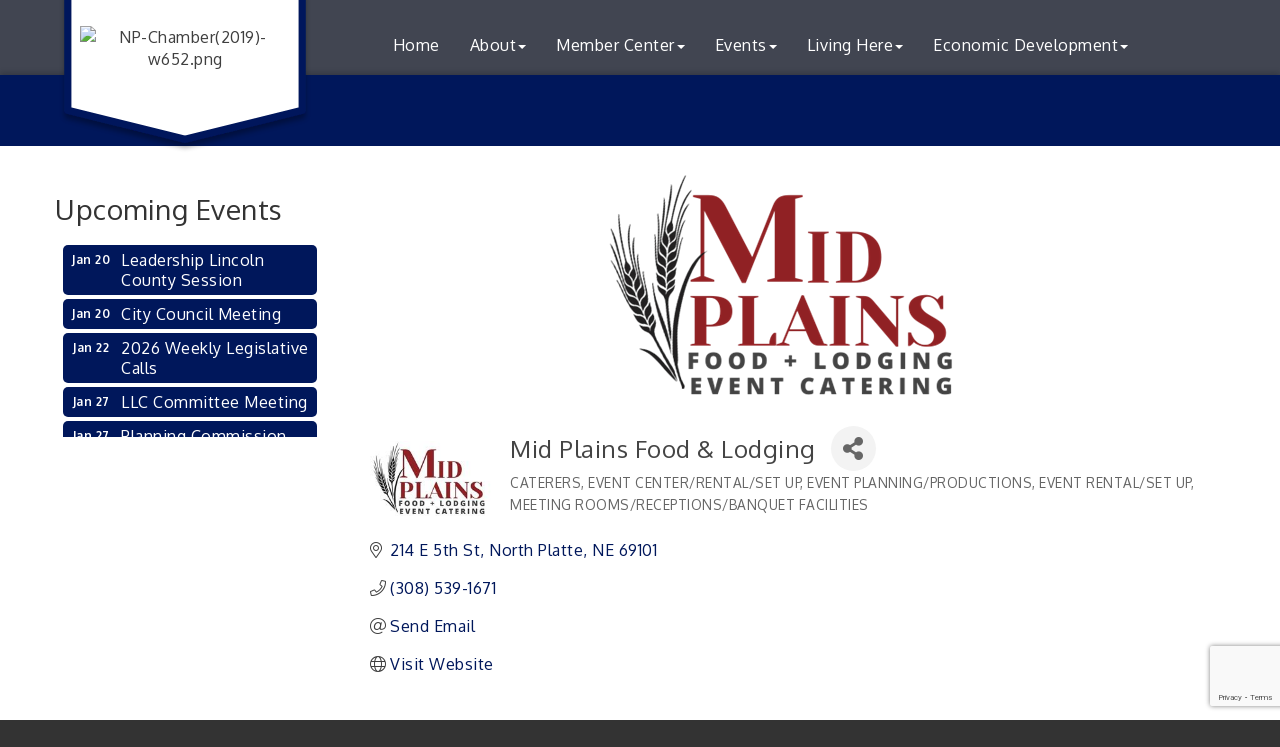

--- FILE ---
content_type: text/html; charset=utf-8
request_url: https://www.google.com/recaptcha/enterprise/anchor?ar=1&k=6LfI_T8rAAAAAMkWHrLP_GfSf3tLy9tKa839wcWa&co=aHR0cHM6Ly93d3cubnBhcmVhLmNvbTo0NDM.&hl=en&v=PoyoqOPhxBO7pBk68S4YbpHZ&size=invisible&anchor-ms=20000&execute-ms=30000&cb=di6sz41b4im3
body_size: 48757
content:
<!DOCTYPE HTML><html dir="ltr" lang="en"><head><meta http-equiv="Content-Type" content="text/html; charset=UTF-8">
<meta http-equiv="X-UA-Compatible" content="IE=edge">
<title>reCAPTCHA</title>
<style type="text/css">
/* cyrillic-ext */
@font-face {
  font-family: 'Roboto';
  font-style: normal;
  font-weight: 400;
  font-stretch: 100%;
  src: url(//fonts.gstatic.com/s/roboto/v48/KFO7CnqEu92Fr1ME7kSn66aGLdTylUAMa3GUBHMdazTgWw.woff2) format('woff2');
  unicode-range: U+0460-052F, U+1C80-1C8A, U+20B4, U+2DE0-2DFF, U+A640-A69F, U+FE2E-FE2F;
}
/* cyrillic */
@font-face {
  font-family: 'Roboto';
  font-style: normal;
  font-weight: 400;
  font-stretch: 100%;
  src: url(//fonts.gstatic.com/s/roboto/v48/KFO7CnqEu92Fr1ME7kSn66aGLdTylUAMa3iUBHMdazTgWw.woff2) format('woff2');
  unicode-range: U+0301, U+0400-045F, U+0490-0491, U+04B0-04B1, U+2116;
}
/* greek-ext */
@font-face {
  font-family: 'Roboto';
  font-style: normal;
  font-weight: 400;
  font-stretch: 100%;
  src: url(//fonts.gstatic.com/s/roboto/v48/KFO7CnqEu92Fr1ME7kSn66aGLdTylUAMa3CUBHMdazTgWw.woff2) format('woff2');
  unicode-range: U+1F00-1FFF;
}
/* greek */
@font-face {
  font-family: 'Roboto';
  font-style: normal;
  font-weight: 400;
  font-stretch: 100%;
  src: url(//fonts.gstatic.com/s/roboto/v48/KFO7CnqEu92Fr1ME7kSn66aGLdTylUAMa3-UBHMdazTgWw.woff2) format('woff2');
  unicode-range: U+0370-0377, U+037A-037F, U+0384-038A, U+038C, U+038E-03A1, U+03A3-03FF;
}
/* math */
@font-face {
  font-family: 'Roboto';
  font-style: normal;
  font-weight: 400;
  font-stretch: 100%;
  src: url(//fonts.gstatic.com/s/roboto/v48/KFO7CnqEu92Fr1ME7kSn66aGLdTylUAMawCUBHMdazTgWw.woff2) format('woff2');
  unicode-range: U+0302-0303, U+0305, U+0307-0308, U+0310, U+0312, U+0315, U+031A, U+0326-0327, U+032C, U+032F-0330, U+0332-0333, U+0338, U+033A, U+0346, U+034D, U+0391-03A1, U+03A3-03A9, U+03B1-03C9, U+03D1, U+03D5-03D6, U+03F0-03F1, U+03F4-03F5, U+2016-2017, U+2034-2038, U+203C, U+2040, U+2043, U+2047, U+2050, U+2057, U+205F, U+2070-2071, U+2074-208E, U+2090-209C, U+20D0-20DC, U+20E1, U+20E5-20EF, U+2100-2112, U+2114-2115, U+2117-2121, U+2123-214F, U+2190, U+2192, U+2194-21AE, U+21B0-21E5, U+21F1-21F2, U+21F4-2211, U+2213-2214, U+2216-22FF, U+2308-230B, U+2310, U+2319, U+231C-2321, U+2336-237A, U+237C, U+2395, U+239B-23B7, U+23D0, U+23DC-23E1, U+2474-2475, U+25AF, U+25B3, U+25B7, U+25BD, U+25C1, U+25CA, U+25CC, U+25FB, U+266D-266F, U+27C0-27FF, U+2900-2AFF, U+2B0E-2B11, U+2B30-2B4C, U+2BFE, U+3030, U+FF5B, U+FF5D, U+1D400-1D7FF, U+1EE00-1EEFF;
}
/* symbols */
@font-face {
  font-family: 'Roboto';
  font-style: normal;
  font-weight: 400;
  font-stretch: 100%;
  src: url(//fonts.gstatic.com/s/roboto/v48/KFO7CnqEu92Fr1ME7kSn66aGLdTylUAMaxKUBHMdazTgWw.woff2) format('woff2');
  unicode-range: U+0001-000C, U+000E-001F, U+007F-009F, U+20DD-20E0, U+20E2-20E4, U+2150-218F, U+2190, U+2192, U+2194-2199, U+21AF, U+21E6-21F0, U+21F3, U+2218-2219, U+2299, U+22C4-22C6, U+2300-243F, U+2440-244A, U+2460-24FF, U+25A0-27BF, U+2800-28FF, U+2921-2922, U+2981, U+29BF, U+29EB, U+2B00-2BFF, U+4DC0-4DFF, U+FFF9-FFFB, U+10140-1018E, U+10190-1019C, U+101A0, U+101D0-101FD, U+102E0-102FB, U+10E60-10E7E, U+1D2C0-1D2D3, U+1D2E0-1D37F, U+1F000-1F0FF, U+1F100-1F1AD, U+1F1E6-1F1FF, U+1F30D-1F30F, U+1F315, U+1F31C, U+1F31E, U+1F320-1F32C, U+1F336, U+1F378, U+1F37D, U+1F382, U+1F393-1F39F, U+1F3A7-1F3A8, U+1F3AC-1F3AF, U+1F3C2, U+1F3C4-1F3C6, U+1F3CA-1F3CE, U+1F3D4-1F3E0, U+1F3ED, U+1F3F1-1F3F3, U+1F3F5-1F3F7, U+1F408, U+1F415, U+1F41F, U+1F426, U+1F43F, U+1F441-1F442, U+1F444, U+1F446-1F449, U+1F44C-1F44E, U+1F453, U+1F46A, U+1F47D, U+1F4A3, U+1F4B0, U+1F4B3, U+1F4B9, U+1F4BB, U+1F4BF, U+1F4C8-1F4CB, U+1F4D6, U+1F4DA, U+1F4DF, U+1F4E3-1F4E6, U+1F4EA-1F4ED, U+1F4F7, U+1F4F9-1F4FB, U+1F4FD-1F4FE, U+1F503, U+1F507-1F50B, U+1F50D, U+1F512-1F513, U+1F53E-1F54A, U+1F54F-1F5FA, U+1F610, U+1F650-1F67F, U+1F687, U+1F68D, U+1F691, U+1F694, U+1F698, U+1F6AD, U+1F6B2, U+1F6B9-1F6BA, U+1F6BC, U+1F6C6-1F6CF, U+1F6D3-1F6D7, U+1F6E0-1F6EA, U+1F6F0-1F6F3, U+1F6F7-1F6FC, U+1F700-1F7FF, U+1F800-1F80B, U+1F810-1F847, U+1F850-1F859, U+1F860-1F887, U+1F890-1F8AD, U+1F8B0-1F8BB, U+1F8C0-1F8C1, U+1F900-1F90B, U+1F93B, U+1F946, U+1F984, U+1F996, U+1F9E9, U+1FA00-1FA6F, U+1FA70-1FA7C, U+1FA80-1FA89, U+1FA8F-1FAC6, U+1FACE-1FADC, U+1FADF-1FAE9, U+1FAF0-1FAF8, U+1FB00-1FBFF;
}
/* vietnamese */
@font-face {
  font-family: 'Roboto';
  font-style: normal;
  font-weight: 400;
  font-stretch: 100%;
  src: url(//fonts.gstatic.com/s/roboto/v48/KFO7CnqEu92Fr1ME7kSn66aGLdTylUAMa3OUBHMdazTgWw.woff2) format('woff2');
  unicode-range: U+0102-0103, U+0110-0111, U+0128-0129, U+0168-0169, U+01A0-01A1, U+01AF-01B0, U+0300-0301, U+0303-0304, U+0308-0309, U+0323, U+0329, U+1EA0-1EF9, U+20AB;
}
/* latin-ext */
@font-face {
  font-family: 'Roboto';
  font-style: normal;
  font-weight: 400;
  font-stretch: 100%;
  src: url(//fonts.gstatic.com/s/roboto/v48/KFO7CnqEu92Fr1ME7kSn66aGLdTylUAMa3KUBHMdazTgWw.woff2) format('woff2');
  unicode-range: U+0100-02BA, U+02BD-02C5, U+02C7-02CC, U+02CE-02D7, U+02DD-02FF, U+0304, U+0308, U+0329, U+1D00-1DBF, U+1E00-1E9F, U+1EF2-1EFF, U+2020, U+20A0-20AB, U+20AD-20C0, U+2113, U+2C60-2C7F, U+A720-A7FF;
}
/* latin */
@font-face {
  font-family: 'Roboto';
  font-style: normal;
  font-weight: 400;
  font-stretch: 100%;
  src: url(//fonts.gstatic.com/s/roboto/v48/KFO7CnqEu92Fr1ME7kSn66aGLdTylUAMa3yUBHMdazQ.woff2) format('woff2');
  unicode-range: U+0000-00FF, U+0131, U+0152-0153, U+02BB-02BC, U+02C6, U+02DA, U+02DC, U+0304, U+0308, U+0329, U+2000-206F, U+20AC, U+2122, U+2191, U+2193, U+2212, U+2215, U+FEFF, U+FFFD;
}
/* cyrillic-ext */
@font-face {
  font-family: 'Roboto';
  font-style: normal;
  font-weight: 500;
  font-stretch: 100%;
  src: url(//fonts.gstatic.com/s/roboto/v48/KFO7CnqEu92Fr1ME7kSn66aGLdTylUAMa3GUBHMdazTgWw.woff2) format('woff2');
  unicode-range: U+0460-052F, U+1C80-1C8A, U+20B4, U+2DE0-2DFF, U+A640-A69F, U+FE2E-FE2F;
}
/* cyrillic */
@font-face {
  font-family: 'Roboto';
  font-style: normal;
  font-weight: 500;
  font-stretch: 100%;
  src: url(//fonts.gstatic.com/s/roboto/v48/KFO7CnqEu92Fr1ME7kSn66aGLdTylUAMa3iUBHMdazTgWw.woff2) format('woff2');
  unicode-range: U+0301, U+0400-045F, U+0490-0491, U+04B0-04B1, U+2116;
}
/* greek-ext */
@font-face {
  font-family: 'Roboto';
  font-style: normal;
  font-weight: 500;
  font-stretch: 100%;
  src: url(//fonts.gstatic.com/s/roboto/v48/KFO7CnqEu92Fr1ME7kSn66aGLdTylUAMa3CUBHMdazTgWw.woff2) format('woff2');
  unicode-range: U+1F00-1FFF;
}
/* greek */
@font-face {
  font-family: 'Roboto';
  font-style: normal;
  font-weight: 500;
  font-stretch: 100%;
  src: url(//fonts.gstatic.com/s/roboto/v48/KFO7CnqEu92Fr1ME7kSn66aGLdTylUAMa3-UBHMdazTgWw.woff2) format('woff2');
  unicode-range: U+0370-0377, U+037A-037F, U+0384-038A, U+038C, U+038E-03A1, U+03A3-03FF;
}
/* math */
@font-face {
  font-family: 'Roboto';
  font-style: normal;
  font-weight: 500;
  font-stretch: 100%;
  src: url(//fonts.gstatic.com/s/roboto/v48/KFO7CnqEu92Fr1ME7kSn66aGLdTylUAMawCUBHMdazTgWw.woff2) format('woff2');
  unicode-range: U+0302-0303, U+0305, U+0307-0308, U+0310, U+0312, U+0315, U+031A, U+0326-0327, U+032C, U+032F-0330, U+0332-0333, U+0338, U+033A, U+0346, U+034D, U+0391-03A1, U+03A3-03A9, U+03B1-03C9, U+03D1, U+03D5-03D6, U+03F0-03F1, U+03F4-03F5, U+2016-2017, U+2034-2038, U+203C, U+2040, U+2043, U+2047, U+2050, U+2057, U+205F, U+2070-2071, U+2074-208E, U+2090-209C, U+20D0-20DC, U+20E1, U+20E5-20EF, U+2100-2112, U+2114-2115, U+2117-2121, U+2123-214F, U+2190, U+2192, U+2194-21AE, U+21B0-21E5, U+21F1-21F2, U+21F4-2211, U+2213-2214, U+2216-22FF, U+2308-230B, U+2310, U+2319, U+231C-2321, U+2336-237A, U+237C, U+2395, U+239B-23B7, U+23D0, U+23DC-23E1, U+2474-2475, U+25AF, U+25B3, U+25B7, U+25BD, U+25C1, U+25CA, U+25CC, U+25FB, U+266D-266F, U+27C0-27FF, U+2900-2AFF, U+2B0E-2B11, U+2B30-2B4C, U+2BFE, U+3030, U+FF5B, U+FF5D, U+1D400-1D7FF, U+1EE00-1EEFF;
}
/* symbols */
@font-face {
  font-family: 'Roboto';
  font-style: normal;
  font-weight: 500;
  font-stretch: 100%;
  src: url(//fonts.gstatic.com/s/roboto/v48/KFO7CnqEu92Fr1ME7kSn66aGLdTylUAMaxKUBHMdazTgWw.woff2) format('woff2');
  unicode-range: U+0001-000C, U+000E-001F, U+007F-009F, U+20DD-20E0, U+20E2-20E4, U+2150-218F, U+2190, U+2192, U+2194-2199, U+21AF, U+21E6-21F0, U+21F3, U+2218-2219, U+2299, U+22C4-22C6, U+2300-243F, U+2440-244A, U+2460-24FF, U+25A0-27BF, U+2800-28FF, U+2921-2922, U+2981, U+29BF, U+29EB, U+2B00-2BFF, U+4DC0-4DFF, U+FFF9-FFFB, U+10140-1018E, U+10190-1019C, U+101A0, U+101D0-101FD, U+102E0-102FB, U+10E60-10E7E, U+1D2C0-1D2D3, U+1D2E0-1D37F, U+1F000-1F0FF, U+1F100-1F1AD, U+1F1E6-1F1FF, U+1F30D-1F30F, U+1F315, U+1F31C, U+1F31E, U+1F320-1F32C, U+1F336, U+1F378, U+1F37D, U+1F382, U+1F393-1F39F, U+1F3A7-1F3A8, U+1F3AC-1F3AF, U+1F3C2, U+1F3C4-1F3C6, U+1F3CA-1F3CE, U+1F3D4-1F3E0, U+1F3ED, U+1F3F1-1F3F3, U+1F3F5-1F3F7, U+1F408, U+1F415, U+1F41F, U+1F426, U+1F43F, U+1F441-1F442, U+1F444, U+1F446-1F449, U+1F44C-1F44E, U+1F453, U+1F46A, U+1F47D, U+1F4A3, U+1F4B0, U+1F4B3, U+1F4B9, U+1F4BB, U+1F4BF, U+1F4C8-1F4CB, U+1F4D6, U+1F4DA, U+1F4DF, U+1F4E3-1F4E6, U+1F4EA-1F4ED, U+1F4F7, U+1F4F9-1F4FB, U+1F4FD-1F4FE, U+1F503, U+1F507-1F50B, U+1F50D, U+1F512-1F513, U+1F53E-1F54A, U+1F54F-1F5FA, U+1F610, U+1F650-1F67F, U+1F687, U+1F68D, U+1F691, U+1F694, U+1F698, U+1F6AD, U+1F6B2, U+1F6B9-1F6BA, U+1F6BC, U+1F6C6-1F6CF, U+1F6D3-1F6D7, U+1F6E0-1F6EA, U+1F6F0-1F6F3, U+1F6F7-1F6FC, U+1F700-1F7FF, U+1F800-1F80B, U+1F810-1F847, U+1F850-1F859, U+1F860-1F887, U+1F890-1F8AD, U+1F8B0-1F8BB, U+1F8C0-1F8C1, U+1F900-1F90B, U+1F93B, U+1F946, U+1F984, U+1F996, U+1F9E9, U+1FA00-1FA6F, U+1FA70-1FA7C, U+1FA80-1FA89, U+1FA8F-1FAC6, U+1FACE-1FADC, U+1FADF-1FAE9, U+1FAF0-1FAF8, U+1FB00-1FBFF;
}
/* vietnamese */
@font-face {
  font-family: 'Roboto';
  font-style: normal;
  font-weight: 500;
  font-stretch: 100%;
  src: url(//fonts.gstatic.com/s/roboto/v48/KFO7CnqEu92Fr1ME7kSn66aGLdTylUAMa3OUBHMdazTgWw.woff2) format('woff2');
  unicode-range: U+0102-0103, U+0110-0111, U+0128-0129, U+0168-0169, U+01A0-01A1, U+01AF-01B0, U+0300-0301, U+0303-0304, U+0308-0309, U+0323, U+0329, U+1EA0-1EF9, U+20AB;
}
/* latin-ext */
@font-face {
  font-family: 'Roboto';
  font-style: normal;
  font-weight: 500;
  font-stretch: 100%;
  src: url(//fonts.gstatic.com/s/roboto/v48/KFO7CnqEu92Fr1ME7kSn66aGLdTylUAMa3KUBHMdazTgWw.woff2) format('woff2');
  unicode-range: U+0100-02BA, U+02BD-02C5, U+02C7-02CC, U+02CE-02D7, U+02DD-02FF, U+0304, U+0308, U+0329, U+1D00-1DBF, U+1E00-1E9F, U+1EF2-1EFF, U+2020, U+20A0-20AB, U+20AD-20C0, U+2113, U+2C60-2C7F, U+A720-A7FF;
}
/* latin */
@font-face {
  font-family: 'Roboto';
  font-style: normal;
  font-weight: 500;
  font-stretch: 100%;
  src: url(//fonts.gstatic.com/s/roboto/v48/KFO7CnqEu92Fr1ME7kSn66aGLdTylUAMa3yUBHMdazQ.woff2) format('woff2');
  unicode-range: U+0000-00FF, U+0131, U+0152-0153, U+02BB-02BC, U+02C6, U+02DA, U+02DC, U+0304, U+0308, U+0329, U+2000-206F, U+20AC, U+2122, U+2191, U+2193, U+2212, U+2215, U+FEFF, U+FFFD;
}
/* cyrillic-ext */
@font-face {
  font-family: 'Roboto';
  font-style: normal;
  font-weight: 900;
  font-stretch: 100%;
  src: url(//fonts.gstatic.com/s/roboto/v48/KFO7CnqEu92Fr1ME7kSn66aGLdTylUAMa3GUBHMdazTgWw.woff2) format('woff2');
  unicode-range: U+0460-052F, U+1C80-1C8A, U+20B4, U+2DE0-2DFF, U+A640-A69F, U+FE2E-FE2F;
}
/* cyrillic */
@font-face {
  font-family: 'Roboto';
  font-style: normal;
  font-weight: 900;
  font-stretch: 100%;
  src: url(//fonts.gstatic.com/s/roboto/v48/KFO7CnqEu92Fr1ME7kSn66aGLdTylUAMa3iUBHMdazTgWw.woff2) format('woff2');
  unicode-range: U+0301, U+0400-045F, U+0490-0491, U+04B0-04B1, U+2116;
}
/* greek-ext */
@font-face {
  font-family: 'Roboto';
  font-style: normal;
  font-weight: 900;
  font-stretch: 100%;
  src: url(//fonts.gstatic.com/s/roboto/v48/KFO7CnqEu92Fr1ME7kSn66aGLdTylUAMa3CUBHMdazTgWw.woff2) format('woff2');
  unicode-range: U+1F00-1FFF;
}
/* greek */
@font-face {
  font-family: 'Roboto';
  font-style: normal;
  font-weight: 900;
  font-stretch: 100%;
  src: url(//fonts.gstatic.com/s/roboto/v48/KFO7CnqEu92Fr1ME7kSn66aGLdTylUAMa3-UBHMdazTgWw.woff2) format('woff2');
  unicode-range: U+0370-0377, U+037A-037F, U+0384-038A, U+038C, U+038E-03A1, U+03A3-03FF;
}
/* math */
@font-face {
  font-family: 'Roboto';
  font-style: normal;
  font-weight: 900;
  font-stretch: 100%;
  src: url(//fonts.gstatic.com/s/roboto/v48/KFO7CnqEu92Fr1ME7kSn66aGLdTylUAMawCUBHMdazTgWw.woff2) format('woff2');
  unicode-range: U+0302-0303, U+0305, U+0307-0308, U+0310, U+0312, U+0315, U+031A, U+0326-0327, U+032C, U+032F-0330, U+0332-0333, U+0338, U+033A, U+0346, U+034D, U+0391-03A1, U+03A3-03A9, U+03B1-03C9, U+03D1, U+03D5-03D6, U+03F0-03F1, U+03F4-03F5, U+2016-2017, U+2034-2038, U+203C, U+2040, U+2043, U+2047, U+2050, U+2057, U+205F, U+2070-2071, U+2074-208E, U+2090-209C, U+20D0-20DC, U+20E1, U+20E5-20EF, U+2100-2112, U+2114-2115, U+2117-2121, U+2123-214F, U+2190, U+2192, U+2194-21AE, U+21B0-21E5, U+21F1-21F2, U+21F4-2211, U+2213-2214, U+2216-22FF, U+2308-230B, U+2310, U+2319, U+231C-2321, U+2336-237A, U+237C, U+2395, U+239B-23B7, U+23D0, U+23DC-23E1, U+2474-2475, U+25AF, U+25B3, U+25B7, U+25BD, U+25C1, U+25CA, U+25CC, U+25FB, U+266D-266F, U+27C0-27FF, U+2900-2AFF, U+2B0E-2B11, U+2B30-2B4C, U+2BFE, U+3030, U+FF5B, U+FF5D, U+1D400-1D7FF, U+1EE00-1EEFF;
}
/* symbols */
@font-face {
  font-family: 'Roboto';
  font-style: normal;
  font-weight: 900;
  font-stretch: 100%;
  src: url(//fonts.gstatic.com/s/roboto/v48/KFO7CnqEu92Fr1ME7kSn66aGLdTylUAMaxKUBHMdazTgWw.woff2) format('woff2');
  unicode-range: U+0001-000C, U+000E-001F, U+007F-009F, U+20DD-20E0, U+20E2-20E4, U+2150-218F, U+2190, U+2192, U+2194-2199, U+21AF, U+21E6-21F0, U+21F3, U+2218-2219, U+2299, U+22C4-22C6, U+2300-243F, U+2440-244A, U+2460-24FF, U+25A0-27BF, U+2800-28FF, U+2921-2922, U+2981, U+29BF, U+29EB, U+2B00-2BFF, U+4DC0-4DFF, U+FFF9-FFFB, U+10140-1018E, U+10190-1019C, U+101A0, U+101D0-101FD, U+102E0-102FB, U+10E60-10E7E, U+1D2C0-1D2D3, U+1D2E0-1D37F, U+1F000-1F0FF, U+1F100-1F1AD, U+1F1E6-1F1FF, U+1F30D-1F30F, U+1F315, U+1F31C, U+1F31E, U+1F320-1F32C, U+1F336, U+1F378, U+1F37D, U+1F382, U+1F393-1F39F, U+1F3A7-1F3A8, U+1F3AC-1F3AF, U+1F3C2, U+1F3C4-1F3C6, U+1F3CA-1F3CE, U+1F3D4-1F3E0, U+1F3ED, U+1F3F1-1F3F3, U+1F3F5-1F3F7, U+1F408, U+1F415, U+1F41F, U+1F426, U+1F43F, U+1F441-1F442, U+1F444, U+1F446-1F449, U+1F44C-1F44E, U+1F453, U+1F46A, U+1F47D, U+1F4A3, U+1F4B0, U+1F4B3, U+1F4B9, U+1F4BB, U+1F4BF, U+1F4C8-1F4CB, U+1F4D6, U+1F4DA, U+1F4DF, U+1F4E3-1F4E6, U+1F4EA-1F4ED, U+1F4F7, U+1F4F9-1F4FB, U+1F4FD-1F4FE, U+1F503, U+1F507-1F50B, U+1F50D, U+1F512-1F513, U+1F53E-1F54A, U+1F54F-1F5FA, U+1F610, U+1F650-1F67F, U+1F687, U+1F68D, U+1F691, U+1F694, U+1F698, U+1F6AD, U+1F6B2, U+1F6B9-1F6BA, U+1F6BC, U+1F6C6-1F6CF, U+1F6D3-1F6D7, U+1F6E0-1F6EA, U+1F6F0-1F6F3, U+1F6F7-1F6FC, U+1F700-1F7FF, U+1F800-1F80B, U+1F810-1F847, U+1F850-1F859, U+1F860-1F887, U+1F890-1F8AD, U+1F8B0-1F8BB, U+1F8C0-1F8C1, U+1F900-1F90B, U+1F93B, U+1F946, U+1F984, U+1F996, U+1F9E9, U+1FA00-1FA6F, U+1FA70-1FA7C, U+1FA80-1FA89, U+1FA8F-1FAC6, U+1FACE-1FADC, U+1FADF-1FAE9, U+1FAF0-1FAF8, U+1FB00-1FBFF;
}
/* vietnamese */
@font-face {
  font-family: 'Roboto';
  font-style: normal;
  font-weight: 900;
  font-stretch: 100%;
  src: url(//fonts.gstatic.com/s/roboto/v48/KFO7CnqEu92Fr1ME7kSn66aGLdTylUAMa3OUBHMdazTgWw.woff2) format('woff2');
  unicode-range: U+0102-0103, U+0110-0111, U+0128-0129, U+0168-0169, U+01A0-01A1, U+01AF-01B0, U+0300-0301, U+0303-0304, U+0308-0309, U+0323, U+0329, U+1EA0-1EF9, U+20AB;
}
/* latin-ext */
@font-face {
  font-family: 'Roboto';
  font-style: normal;
  font-weight: 900;
  font-stretch: 100%;
  src: url(//fonts.gstatic.com/s/roboto/v48/KFO7CnqEu92Fr1ME7kSn66aGLdTylUAMa3KUBHMdazTgWw.woff2) format('woff2');
  unicode-range: U+0100-02BA, U+02BD-02C5, U+02C7-02CC, U+02CE-02D7, U+02DD-02FF, U+0304, U+0308, U+0329, U+1D00-1DBF, U+1E00-1E9F, U+1EF2-1EFF, U+2020, U+20A0-20AB, U+20AD-20C0, U+2113, U+2C60-2C7F, U+A720-A7FF;
}
/* latin */
@font-face {
  font-family: 'Roboto';
  font-style: normal;
  font-weight: 900;
  font-stretch: 100%;
  src: url(//fonts.gstatic.com/s/roboto/v48/KFO7CnqEu92Fr1ME7kSn66aGLdTylUAMa3yUBHMdazQ.woff2) format('woff2');
  unicode-range: U+0000-00FF, U+0131, U+0152-0153, U+02BB-02BC, U+02C6, U+02DA, U+02DC, U+0304, U+0308, U+0329, U+2000-206F, U+20AC, U+2122, U+2191, U+2193, U+2212, U+2215, U+FEFF, U+FFFD;
}

</style>
<link rel="stylesheet" type="text/css" href="https://www.gstatic.com/recaptcha/releases/PoyoqOPhxBO7pBk68S4YbpHZ/styles__ltr.css">
<script nonce="04hmGx-CoIhIkJTJ561VCA" type="text/javascript">window['__recaptcha_api'] = 'https://www.google.com/recaptcha/enterprise/';</script>
<script type="text/javascript" src="https://www.gstatic.com/recaptcha/releases/PoyoqOPhxBO7pBk68S4YbpHZ/recaptcha__en.js" nonce="04hmGx-CoIhIkJTJ561VCA">
      
    </script></head>
<body><div id="rc-anchor-alert" class="rc-anchor-alert"></div>
<input type="hidden" id="recaptcha-token" value="[base64]">
<script type="text/javascript" nonce="04hmGx-CoIhIkJTJ561VCA">
      recaptcha.anchor.Main.init("[\x22ainput\x22,[\x22bgdata\x22,\x22\x22,\[base64]/[base64]/[base64]/bmV3IHJbeF0oY1swXSk6RT09Mj9uZXcgclt4XShjWzBdLGNbMV0pOkU9PTM/bmV3IHJbeF0oY1swXSxjWzFdLGNbMl0pOkU9PTQ/[base64]/[base64]/[base64]/[base64]/[base64]/[base64]/[base64]/[base64]\x22,\[base64]\\u003d\\u003d\x22,\x22al8gwp/CpMOmC8KueMKvW2sCw4bCjyUYHBY/woXCowzDqMKJw7TDhX7CiMO2OTbCqsKYDMKzwo3CnEhtY8KzM8ORXsK/CsOrw7fCpE/CtsKtbGUAwrFXG8OAKnMDCsKAF8Olw6TDr8K4w5HCkMORGcKAUy9lw7jCgsKsw4x8wpTDmkbCksOrwpfCg0nCmSvDkEwkw4PCm1V6w73CvwzDlU1fwrfDtE7DuMOIW3/CqcOnwqdQX8KpNEMlAsKQw5Njw43DicK+w7zCkR85S8Okw5jDp8KXwrx1wp4VRMK7SHHDv2LDmMKZwo/CisKKwohFwrTDrGHCoCnCr8Kww4BrTH9Ye2TCom7CiCHCr8K5wozDtcOfHsOuVcOXwokHMsK/wpBLw4BrwoBOwrB0O8Ozw4jCjCHClMKKRXcXHMKhwpbDtAtDwoNgQ8K3AsOndxjCgXR2LlPCugpbw5YUd8KaE8KDw5fDp23ClQLDkMK7ecOEwq7CpW/CkXjCsEPClDRaKsKvwovCnCUmwr9fw6zCp3NADUU0BA08woLDozbDp8OjSh7Ch8OQWBdGwqw9wqNUwoFgwr3DkEIJw7LDvQ/Cn8OvHUXCsC4pwqbClDgdKUTCrAcucMOEVnLCgHEQw5TDqsKkwqkndVbCnGcLM8KfL8OvwoTDujDCuFDDq8OMRMKcw7bCi8O7w7V1Gx/DuMKBRMKhw6RvKsOdw5scwo7Cm8KOA8KBw4UHw7s7f8OWTU7Cs8O+wqlNw4zCqsKKw6fDh8O7KCHDnsKHBi/CpV7ClWLClMKtw7oWesOhZVxfJTRMJ0EOw43CoSEhw7zDqmrDpcO8wp8Sw6zCtW4fFwfDuE8AB1PDiAofw4oPOjPCpcOdwpXCpSxYw5RPw6DDl8K+woPCt3HCj8OywroPwoXCn8O9aMKnOg0Aw78hBcKzdsKVXi57cMKkwp/CmwfDmlpnw4pRI8K6w5fDn8OSw51TWMOnw7LCuULCnkM+Q2QTw6FnAkbCvsK9w7F0CChIcWEdwpt1w7YAAcKiHC9Vwo0Sw7tiZhDDvMOxwpdVw4TDjmd0XsOrQVd/SsOEw5XDvsOuLMKdGcOzYcKww60bKUxOwoJxC3HCnSPCl8Khw64Gwo0qwqsDC07CpsKGXRYzwrfDisKCwokRwpfDjsOHw61XbQ4sw6ICw5LCjsKtasOBwpdbccK8w4JxOcOIw7hwLj3CuUXCuy7CksK4S8O5w4bDgSx2w6k9w40+wp14w61Mw5FmwqUHworCgQDCgh/[base64]/[base64]/CjsKjWxx7Q8Oew4gTwrfCvm97UMKowrLCjsOWAh9UDMOSwptAwojCl8KRMEPCg3TCtsKIw5lcw4rDrcKscsKzGyLDnsOIIn3CkMKFwp/Cv8KQwrp0w7DCtMK/YMK1YsK6aV/DrcO2VsK7wo87d0Z2w4jDqMOuFH0XNMOzw5s/wqnCi8OyLMObw4URwoE+PFcVwoVhw4hUHwRew74HwrjCpMKrwpzCoMOiEhjDjGPDg8KRw7srwrNxw5kYw7oxw7dbwozDssO5UMKDbsOsU38nwpXDosKWw7jCu8OGwp98w5/CvsO+TD8uJ8KYOMODQ0kFwrzDtcOVMsOlXgEXw43Cg0XCunR6HsKpWRFrwprDh8Knw4rDglhTwqwfwpzCrHrCgX/CoMOPwofCil1DVMKMw7jClRbChAM1w7lfwrTDkMOkFjpjw5klw7bDs8OCw6xVIHHDvsOcAsOjCMKMMHleYwcVPsOnw40fTi/CgMKsX8KrZMKzwqTCqsKJwrdvH8KJD8OeG0tXacKFcsKfXMKAw6kPVcOdwpLDp8OnUF7DikPDgsOVGsK9wq4Gw7XCksOSw4zCu8K4JX7DosKiIVfDncK0w7jCp8KBX0LCi8K2NcKFwoUqwqjCtcKIVBfCiCJ6aMK7wqDCox7ClzBdL17Dl8OWFHfCsifCuMOxFnQeOH/[base64]/CuCbDnjvCscOgMsOFwpIeAErCv8O9P8K/QMKwT8OSA8O8OcKtw4PCgH1Ow6F4Ums/wqB/wpI4NHMZKMKmBcOTw7rDgcKcInDCsh50UhXDoC3CnUXCjcKVZMK6d0nDsRFrV8K3wq/[base64]/MDldw6sxw4/DhMK3EMO0w4TCosKgwovCrTAqAMKZw74kZwdpwoHCsU7DizjCh8OkdGDCgXnCiMKHMWpWXURcI8Obw70iwqJQJlDDnWhwwpbCkx5Nw7PCs2zDr8KQYixHw5kfKS9lw4l+b8KjSMK1w5lrNMOyEg/[base64]/DqsOiw41pccOOw6vDngRuGMKJwrjCtHjCscKmbFdyVMO0KsOkw7V2NcKKwoA2AXs4w60UwoYiw5nCvQbDrcOFKX8kwpc/w4oHw4I5w49cNsK5S8KnU8O6wq49w7IbwpHDo21awq13w7vCmATCjDQjWRtGw6dzK8OPwpDCnsO5w5TDjsKpw7I1wqhvw458w60pw4rCpnbCt8K4A8KAb1ZxVcKjw5VDUcOEcR9YOMKRMyvCi08MwodQE8K4In/DojHChsK/AcO5w4TDt3jDlnXDnQd/M8Oyw4vCm2twbmbCtsKlGMKkw4kuw4Zjw5HCnsKNHFQBF20wMcOVBcOiHcK1FMOSCBtZIAdtwr89NcKiY8KpMMKjwp7DgcOCwqIZwpvDpEtgwoIRwobCiMOAfcOUGWcEw5vCswofJhNGX1Fiw78dN8OLw7XDvWTDql/CvxwEJ8OFeMKEw7/Do8OqUD7DvMKEWiHDgMOROMOsDzsRKsOQwpLCs8KCwrTCvWbCq8OXE8OWwrXDm8KfWsKqFsKGw6t8E0xcw6zCuVzDocOrQ0vCl3rDrGEpwp/Dim5WDsK6w4vCiEbCoBRHwpsfwrLCuRHCuQHDq0vDrMKVV8OCw45LeMOSEn7DgcO2w4nDmF0REsOuwobDmFfClDdmGcKBKFrDrsKUfiLCgDTDmsKQKcO5woxRJjrCuRzClTJJw6jDt0bCksOKwqwXHRIqQh5sJgVJEMOKw4gBWUbDj8KPw7fDq8OJwrzDnj/Cv8KJw5XDksKEw5A9YW/[base64]/CjzgwHCBXe8OOw7/Cp2s5w6QqLk8xw6dXMlzChCXCisOUZnl2csOEB8Olw5oewpnCucKxWHRMw6rCuXhywqgoIMOYVhIfaBAsWMKvw5rDvsOYwoXCicOEw6RbwoMCFBrDvMOAeEXCjRUfwr9le8KcwrXClMKew73DjsO0wpInwpsewqrDlcKYLcO+w4XDnnpfYmvCrsODw6Zyw7J8wrodwr/Cqh0uXV5pRERBasO3CsOKf8O+wpzCvcKjMcOaw5powo1iwqNtZljCkVYDDBzCljXDrsORw6jCtC5BcsO3wrrCpsKOTcK0w7DChmM7w5vCv3daw4R7ZcKPM2jClVljRMOAAMKZWsKww7AqwqQwfsOEw4/CmsOTVHrDncKIw5TCusKhw6NhwoEMe3ETwoHDiGcrNsKWH8K/[base64]/[base64]/Dq8K+XMOow7Buw6A9OsOyfSTCpn3CtS9Pw6bCisKjDwPCrVsMdE7CgMKSKMO3w4tAwqnDiMOFPxJ8CMOrFUlkZ8OydUPCoSRxwpvDsHJOwpvDiQ7DtT5GwqM/woPCpsOhwq/DhFArS8OTAsKMRQRzZBfDuCnCm8KrwpjDmjNKw6nDj8K+IcKiKMOUdcKlwrnCp0rDh8OfwoVNw6Vzw4fCtBbDuzUHFMOxw7/CmsKGwpImf8OmwqbCrMKwNBPDihjDuz/DmU8kXnLDqMOvwqR+JEfDoVtqNEIHwopUw6rCpTwldMOvw4BBf8KyShMBw5koRsK5w60GwrF8GU5REcOpw71aJ3DDuMKeIsKsw4sbP8OYwoMOUGrDoFzCiDnCqgvDmkwew6wucsOQwqo5w54JOlzDlcO/[base64]/Dn2MUwpA/wofCqMOkfRfDhWvCrwvDtS80w6DDuGLDgAfCtmzDpMOvw63CjwUmdcOFw4zCmAUYw7XDnQfCq37DrMKMQcKWZ3rCgcOIwq/DgF/DrxEPw45Fw7zDj8KmC8OFcsO9cMKFwpB8w7BMwqEEw7M2wpLDmwjDj8KJwqrCtcKlw4bDp8Ktw7Fyf3bDg1Nzwq0Lc8O4w69GdcOKOB1VwrobwoRRwqfDgUjDmQXDn3zDi2scbTZyLMKUfhHChsK5wqd8LsO2GcOMw4XCiUXCtsOFW8OTwoUTwr4SPhMMw61Xwqo/FcOue8OiDW04wqXDuMKOw5PDiMOJLsKrwqfCi8O7G8KuGlzCo3XCuAvDvnPDnsOyw7vDuMOJwpHDjgdMHSQnUMKZw7PCpikQwpFCRwzDtCfDl8OiwrHDijrDmFvCq8Kiw67Dn8KNw7/[base64]/[base64]/w5p+w5HDqcKpDMO7w4gUKMKEKMOxw7dMw7Zcw6DCnMOmwq84wq7Ch8KIwq3Dn8KiMMOqw4wvY1AIbsKsRnXChlvCv3bDr8KAYlovwqRtwqtXw7LChSJkw6jCvcO7wpQMGsO/wp/DqBs3wrh5URPCgl9Zw4VPJhwFWSrCuhF4OFhNw79Iw656w7jCjcOiw5XDt2bDhQRQw67Co0QWWATCksOvTxwXw5UhQxDCnsOJwo7Drk/DmMKCwrZaw4bCt8OuMMKOwroZw4XDjcKQScOvNMKZwoHCkSLCjMOWU8KNw5Zcw4Qff8KbwoI5w6N0wr7DnwrDsjbDsxt4d8KhSMKfO8KXw7JTZGoRPsKOQALCjA1oKcKKwr1dIh0WwrLDq13DvsKWRMOTw53DlGjDkcOsw5PCjm4hwoHCjSTDiMOZw7BaYMK4GMO/wrfCu0lUKcK5wr4iFsO8wppVwqkmehRQwr/DkcO4wqEqDsOew5TDjTsYdMOsw68MF8KZwpduLcO/wrfCjVvCn8OtasO5NlrDkxASw63CrmPDg34gw5VmUgNOUCJ2w75keRNYw7TDjRB8OMKFHMOiLVxXOjTCtsOpw71Dw4LDmj8Zw7zCsAZOBcKdfsK/d2DCpW7DucKVAMKFwq7DhsKCD8KgFcKdHjMZw4BwwpLCoiJAV8O/w7Q8wp3ClcKVESrDh8Ozwrl5C1fCmyUKw7LDn0zDmMKgAsOme8OjXcOZCBnDpFllOcO5ZMOlwp7DmUxPHsOowpJOICbCkcOaw5HDncOeUmlewp7CpnvCpBohw6Z3w5JbwpnCvQ4Sw644wq5Rw5DDn8KWw5VtRRFSFCsuGVjCoH/CiMO2woVJw7x3J8OowpZJRhNEw70Iw5zDuMKGw4M1FXTCsMOtBMOVaMO/[base64]/DvsOrw5vDtcOLZcKpKcOMw6NywrEhFDxrXcOfHcOzwooTdXZCNlgNT8KHFEdydTbDucOXwpJ+wp8KE0rCvMOFZsOSBcKpw7/Do8OLEjM2wrTCtBBdw41ACsKObcKWwofCgFPCn8OxfcKkwq4ZRT/[base64]/DngHDjA9gOsOAw5pxP3wAGcOxM8K9DjbDlCfDnR4cw7jCnXsuw6XDv10tw5PCkUk9b0JqPFbCq8KyND1PfMKLeAAgwopNLzY/d2hxN1kJw6vDvsKNwp/Dr37DlQp3w7wVwpLCoxvCmcOlw6IsJAEPAcOlw4jDjHxHw7bCmcK/GX3DqsO8GcKIwpcvw5TDoDkLQXF1B2HCpB98JsOpw5A+w4p2wpJKwqXCssOFw6NXV0lKPsKjw4kQUMKEZcKeARjDpRlcw5PCgQfDucK1UTDDjsOmwoLCins/wo/CnsODdMOkw6fDllYcJiXDp8KSwqDCn8KYOnl1eklrQ8KpwqbCp8Kfw7zChUzDsyvDn8KDwp3DtU1JbMKzZMOgaVJVZcKhwqc/wq8aT3TDpMO9SDpnC8K5wqXCrBpKw59QIFQVfUjClULCgMK6w4jDtsOzGQLDl8Kmw67CmsKyFA93LH/CmcOgQ3nCjC4/wrltw6x8MVXDhsOOw5xyOG5AAsKLwoQbCcKww54pDmZ9XgHDmFcibcOlwrA9wpPConjDu8OewqxlasKASmUzB1A7wqnDgMOMXsK+w6PDqRV1e0XCr2gewpFAw7PDkWFYD0xWwofCpz0lKFkBPMKgOMODw7Bmw5fDolzCozt1wqjCmi12w6DDm1wkMsO/wodww7bDgMO2w67CpMKvNcOUw4vCjFw7w7kLw5tcA8OcaMK4woFqRcOnw55kwo0TQ8KRw7QuGWzDi8OAwrF5woFnU8OlOMOsw67ChMO9STcgL3rCsl/CgnfDk8KVYMOPwqjCtMO3JgQtHTHCqV1WFjtwEsK/w5Qww6oyaW4CEsORwpo0d8KgwpZ5bMOPw7IEw4vCpg/CuQZQGMOmwqLCn8K4w5TDp8K7wr3Dn8Kww5/CkcK6w6VLw4lIL8OOb8OLw4FJw7/CuiJWKW0uK8OjLzt3fMKFPCPDq2VVVk41wr7CnsO9wqLClcKJdcKsXsK6YHQdw7ElwoDCpW5hZ8OAVALDti/CuMOxMWbCmcOXc8OdW1tMbMOfO8O3HlTDgCNFwrwwwpAJHMOmw4XCscKtwpvCq8Ohw50dw7FOw4nCgXzCtcOmwp3Cqj/Ch8O1w5MmRcKpCx/CkcOVA8KfdsOXwrHDphTDt8OgLsKFWE4Vwr7CqsKAw7okLcK0wobCk03DjsKMM8Oaw6k2w4nDt8Oswr7Cpwckw6Yew5LDgcOIMsKCw5bCgcKOE8KCEAoiw64cwqxxwofDugLCq8OyFTszw4LDp8K8D34Ww43CicOWw5klwp3Ds8KCw4/[base64]/DsMK/bsK1CXUha1hJBEbCj8KWw54kwoBUBSVkw5HCusKSw7vDjcKxw5LCjCEAOMOjIkPDvDlFw6fCvcOKU8OPwpfDgBHDk8KpwqBlW8KZwpbDrsO7RTwXZcKmw4rCkFs6RGxrw6LDjMK/w6s4JDDCvcKXw6rDucKqwoXDmCpCw597w6vDl0nCqMK7eVNOeUofw5VsR8Kdw61sVivDpcOLwq/[base64]/DqxrCoSjDvcKTc2RyRyDCn8OcwrzCkWLDmXAPUAbCjMOuA8OywrFqUMKkwqjDtcKYP8OvIcKDwrEpw5pzw7pDw7PCrEjCiV8XTcKBw75Fw7kUDHZvwplmwo3Dn8Kuw7HDsxh8JsKgw7TCsStnwpfDu8O7f8OMV3fCiSPDlTnChsK0SwXDnMOLdcO4w5JiDlAiMB/CvsOgRCvDj3w0JSl8PVzCiU3Co8K2EMOXfsKNW2fDlx7CtRPDsH56wqAoZ8OIf8OUwrbClmwUVn7Du8KgLzN+w6lrwocbw7QhWBUuwrUEb1TCvXTCgENTwoPCssKPwoVcw7DDrcO+bFU1SsK/ZcOPwq9EY8OJw7Z9J1QUw63CjywVSsO6H8K6NMOjwoIOccKAw7fCqQMiEQVKcsO7GMKbw50XKUXDlAg9J8OPwpbDpHjDuRVRwoXDtQbCssK/w47DvRZ3fFxbMsO+woYXH8Kgwq7Ds8OgwrfDgAE+w7hDa1BSFcOPw7PCl3E1OcKYwpnCkFQiGz3CsyAPbMOBI8KSUxHDuMOoQMKuwrI/w4fDm2zDsVdTHwtaM2bDgcOoV2HDocK/[base64]/ClmrCqcOFBMOfw4zCm0TCl8OUwogzwoYpw6VIBsKkABnDg8Kbw5XCtMODw5A8w7k1IhnCiXIaX8Orw5TCsmTDoMOnd8OjN8OSw7xQw5jDsinDuG1efsKIQMOOCFF3QsKUccOewrIeKcKXdnfDj8KRw6/CosKTZ03Dp0ECbcKMMAnDssOpw6E6w5pbPS0rT8KWJcKVw5/DuMOtw5fCtMOrwozDk1vDscKww5BSBhrCtELCoMKlXMOLw7nDsFBtw4fDizQgwprDqwvDriYGccOQwooMw4BIw4LCpcOTw6TCoHxeWTnDlMOMT2toYMKuw4c5KW/CrMOdwpTCsgJsw4ErPk8Nwrhdw4/Cv8Kqw6wIworDhcKxwpcxwo85w4lsFUfDjT5mYyxHw418Q200X8KGw6bCoFNVVFJkwpzCgsKydBg0OXRDwp7CgsKFw7TCj8O8wqgEw5bDjcOEwrNwRcKdwpvDhsKrwqbCqHZyw5/[base64]/[base64]/DscOPw5paM8KNwqojdhoOwoHDt8OCGCgebQlUwppcw6dHV8KzV8K6w7lGJcOCwo0ww4FGwpTDuEQ/w6Bqw6kPOXg3w73CrFZiecOiw5hEw4hIwqdXWsKEworDpMOwwoM5X8OucFTDqhPCsMOHwp7CsUDClmTDh8KUw4/[base64]/CcKIw5YXw5HDhsKnwp3Ct8KOw6XCoSLChkDCssK8KzUfVhIkwo3CtRfDkwXCgyzCoMKtw7YSwocDw6RQXUR8WTLCj0AMwoMNw65Sw7TDhw3Dui3DrsKuEQhLw4TDkMKbw77Cul/[base64]/[base64]/[base64]/DicOtwpDCpsOpEnMFccK9w5ElwoDClkB7VFp9wqoYw50IHlBNa8Otw4o2fCHCqxvCugICw5DDmcOKw6JKw77DhEgVw7fCnMO5TMOIPFk7anYhw5zDjzXDrSo7cTXCoMOWc8K7wqUnw5FcYMONw6fDql3ClQl4wpM0XMONAcKCw6zClAlMwptQUTHDtcKNw5/[base64]/B8KiwponJcOOw6dyY3/DlcOBwpbDoEfDhsKEMMKqw6jDjX7CnsKtw785woHDqRt4WQUyScOfw681w5XCvsKYVMOowoTCrcKbwp/[base64]/[base64]/[base64]/DhcKhZCbCvxopf8O5emPDkcK8AkXCvcOtG8Ouw4F0w4XChRjDmE7DhAXCnHPCuEvDmsK8MhUQw40pw7YkKMOFbcKIMn5xNgrDnSbDiBTDi27Dj2nDjsO1wpxRwqLCpsKSEk3DoG7ClsKZBiXClkrDsMKew7YAScKQEFBnw6zCgHzCiDfDosKresKhwqjDpGELT2TDnA/DhWXCgg5ffz7Ct8ODwq0yw4jDjMKbfBvCvxRSGjDDk8K0wr7DglHCuMO5OQ/[base64]/w5kjwq9uMMKDwqAwFSQ7w6JQc8Kiw4Q7wqfChcKdLnrClMKXTiU+wrolw4llBCbCmMOKbVvDlVxLHjo8JQcawq4xQmXDhU7Dh8OrCHVhVcKJYcORwoUgcjDDoknCrERsw6UFXlzDvMKIwpHDmm/CiMOPRcOjwrAGLiJ9DD/DrDtCwonDrMO+FRnDncO4OlFfYMOtw5HDt8O/w6rClhHCh8O4BWnCn8KKw4QewoHCqjPCksKdcMONw4RjeHwYwo/[base64]/CnWcoawBBw4xGOsOew4kOKcOdw4HDqWLCmwY4w7DDvkhew4loBGNkw6fCmcO6GyLDqMKjOcOadMK9VcOkw6HCg1zDssKzI8OCK0LDkw7CqcOIw4LCtyxGVMOuwoRVJ1J9f1HCllc8U8Kdw5lewoMnJVTCgUzCvjEjw4xLwojDqsKWwo7Dv8O7eiNCw4lHeMKHb0URFh/[base64]/[base64]/CmcO4w7jCm8OWUDnCncOHai4BQGvCpEJ/woTCi8KyU8OqUsOww5nDiTnDnXZfw4HCvsKFOjfCv0IafEXCm2YMUyVjZV7CoURqwoEowqcPUSF+wrE1bMO2VMOTJsKQw6DDtsKpwq3CuXPCuW5hw6phw48wMwHCsE/CpmsFScO2w6kGbn7CtMO9PsKwJMKhfsK2CsObw4zDmSrCiXvDu3NOIsKwasOtbsOgw4dWNQNNw5h0Sxhkb8ORZRQTAsKEXEABw7zCrRkbJjFwPsOawrkPVVjCrMOMVcOqwrbDljswRcO3w4g3U8OzEhh0wroRSRbDu8KLccOewrnClU/DpjgLw5xeU8KcwrPCg2t/[base64]/woBMw7vCmcK0M8K0wrgKw4U4woteWFvCu3xXwpEIw4kuwrHDtcOELMOiwpzClRktw7cLQcO9Q07Cuh1Sw648KF03wo/[base64]/CpR46WMOew4vCnsO4HkM5wqsNwrDCgw4TR1DCmDcTwqx7wpNDK0l7DMKtwrDCp8OOw4BYwqXDsMORMyPDpcOLwqxqwqLCgWHCt8OJKSLCvsK6wqBjw7BFw4nCucKgw5tGw47CsG/DtcK3wpJuODjDrsKbezLDv1AqSWLCt8O0MMOiR8Okw7dNB8KdwoJLRG1bFCLCthg3HhQHw5xdTQxLUzR0SmQ7w74hw7ELwqARwrTCvhYDw4Y/[base64]/Cn0B9wqUMwpJcwp/DiBbCtsKTMygkwrA4wr/[base64]/[base64]/DkcK7IsK+KcO0wqnDoMO9OkvCrgPDtkXCpsOuw51+ImZkD8OPwow1LcOMwrbDtMKfQDXDusOWdsOFwo/[base64]/DiivCtVwRbsOOwrsOChAvYgHDtMKjNizCmsO4w7wCBcKpw4jCrMOLCcObPMKhwpLCocOGw43CnCV9wqTCpcKKX8KlfMKoecOye0rCv1DDgcOEP8OOGh0jwo5mwrLCuxXDtW4UW8KbF2bCsQ8qwowJIE3DjybCsnbCr2PDucOBw7rDp8OUwo/Cp3/[base64]/LQ9KYBIvf0tWSMOOYsK8wqvCu8OZwowmw5TCjsOjw7tnScOWdcOVVsOow5gCw6/[base64]/Dn3bDl3AQHgbDozY/OD/DmcOqAcO3w684w78fw5EvailfAmfCocKWw7fDvkBQw6fDvSPDmUrDpsK6w7lLMHMNA8Khw43DhsOSScOUw41fwoMlw4dYBMKtwrZkwocZwoVJH8OEFSFVb8Ktw4QXwobDrcOGw6UDw7vDkALDjhrCuMKJIEN8RcOFVMKxIG0/[base64]/[base64]/DmcOICwbCm8O9w57Dq8OmwqvClFXDssKMdsOMEsK5w4jCp8K9w6bCp8KMw5fClMOLwpxGYlMbwoHDjXbCvipVNMKkV8KXwqHCusOcw6EzwprCu8Kjw5cWQjYQVSlJwp1ww47DhMObVMKLHxXCs8KgwrHDpcOoOMOQXsOGGcKMesKDZQ3DnRnCpBLDo1zCksOGF0zDiU/DpsK8w6E3wojDjxQtwrfDrsOVOsKgcFMUSlMlwpt8CcKPw73DqXRdKcOWwpwGw5gZPmLCplxHZEI7KDvCsCV/[base64]/[base64]/DgwDCp8K/[base64]/DisOnwqbDqsKvBQQSwojCvMOVw7fCt3XCqicMfy1PPcO3NMOpf8K4WcOtwrhCw7/CkcK3ccKIdgLDuw0vwog5esK+worDkMKpwq8Xw4BQOGHDqmXDmQDCvm/CuVwSwrAJHmQuLGpOw6g5YMKCwqjDsEvClcOkLl/CmyDCuw3DgEl4ShwiYxxyw6UjKcOjKsObw7sAbF3ChsO/w4DDpTDCm8ODSTRvCAbDoMKJwr9Kw7Qrw5TCtmZDEcKrHcKDSlbCsXVswo/DkcO2w4BxwrldWcOTw7tvw7AOwrIzXsK3w5fDhsKpFcO3Cn7CqTd9wr3Cnx/Dt8KLw64XH8KJw4jCtCcMNnvDhytgLW7Dglhqw5vDjMO+w7x+ESoUG8OCwp/Dt8OSSMKVw7BTwrMKOMOpwqwreMKyFmAQB04YwqDCn8Ofw77CsMORPBgIw7QtTMOONQjCqmzCu8Kiw4oEEEIkwr5Iw49dLsOPIsOlw6cFeERlXmjCr8OaW8Oua8KvEMOYw5w+wqUpwp3CtMK8w5A8OWvCn8K3w7YPL0LCuMOOw6LCucO1w6ppwplJRxLDiynCrX/CocKFw4vCpC0kcMKmwqLDkXlACwnChSoBwpV9MMKod3NyQFvDgWhnw41jwp3DjirDgVMmwqJDCEfChH/CgsOww6tHd1HDhMKdw6/[base64]/CqGbCnDXDqMOIbgPDliHCjyl+w74lcS/DiMKcwostPsOzw5HDrHDCuAHCijxbfcOXL8OTc8O1WCshHiJtwroqwojDsj0jHcKNwpDDrcKtw4VKVMOUF8Kkw60Qw7E/AMKBwofDgAvDoB/CpMO7cwXCkcK8FcKFwoDCg0A4PVrDmiDCgMONw6c4HsOaMsKcwp1Ew65zV3XCh8O+E8KBDUV6w4bDpFxqw79iFkDCiQk6w4ZFwq0/w7tbTx3DnSTDtsOGw7jCosKaw6vCk0fCmsOKwrNCw4p/w5YodcK6T8OlS8KvXCfCosOew4jCnynCjMKHw5sGw4LChmrDmcKcwoTDmMOGwpjCvMOJT8KcAMOdZUgEwpwXw7xeGErCgVbDmjzChMOJw4IXasOBVnw0wqobGsKXMwAew43CmMKOw7jChsKdw5MRH8OCwr/DlzXDhcOSWsK3PjTCvcKKVDvCtsOfwr1awo7Cn8O0wp8BFj3CkMKfVTg3w5nCiwdBw4PDoyhYd1M7w4pLwpJ8ZsO4QVnCrVDDjcOXwozCqR1pw4nDm8KRw6TCu8ObbMORRm/CmcK2w4XCm8KCw7YSwqXCjwMtbmt7w4HCvsKZPl5nM8KNw6QYfUPDsMKwFgTCrR9rwrsIw5RWw7ZKTgEzw6/DtcK2QzPDo0w3wq3CoB9dXMKJw7TCrMKhw59Hw6cuS8OnBkbCojbDqkMgQMKNwpdew43DvRY/w7NhS8O2w4/DpMK0VRTDplBJwo/CjUd3wqhial7DphDCncKIw4DClmHCh23DvQNgV8KFwpXCksODw4rCjjgEw6PDucOJVzzCscO5w7bCgMOxejYFwrXCugwAP3QXw77Dr8Oewq7CkExXMFTDox3Dl8K7JsKHE1BRw6/Di8KdNcKNw5FJw5dmw7/CqWDCqm0zAB3CjsKcIMOvw5Vvw7HCtiLDlVxKwpPCiH/CksOsCmQoMChMS0bDrX0hwqjDq0HCqsOmw5bCsErDkcKjZcOVwpvCucOrZ8OzIzHCqCJze8KycWzDjcK1fcOGFMOrw7HCqMKww489wrzDshbCvQwuJlAZdmzDt2vDm8OMYcOUw6nCq8KUwpvCisKLwoBTbAElGgU4TXYNeMOSwrbCiQnCnHQ/wrpAw4fDmcKqw54bw7zCrsKqVjQAw4olWcKSXnjDi8O8CsKbRTVCw5rDsCDDk8K6bE0xAcOIwqDDlTE4wprCvsOZw6xOwrfCojgiMsKvYMKaLE7Dt8OxaxVcw54BesKrXHbDlCApwqZmwqlqwpd2RV/CuwzCtizDmwrCnjbCg8OBCnptZhxhwr3DrGVpw7jCoMO+wqMjwpPCvsK8dgAFwrd2wrRRZsORI3rCi3PCrsK3andiRkrDgMKbTiDCvFc1w547w45DP0sTZmfCtsKFLn/Dt8KZecKpTcOZwrNQUcKmeUA7w6nDpHLClCwxw7lVZRxOwrFPwr3Dp0zDuSopKBpew5PDnsKnw7UJwog+E8KEwrMiwpHCkMOxw5TDmBTDl8OVw5PConQgHxPCkcOCw5xtc8O3w6JswqnCnXZBw7d9cEh7NsOtw6hmw5HCpsODw5x8U8OSAsOvRMO0NGpEwpMRw6/CsMOpw43Cg3jCv3o3bkMMw6TCkEIcw4dEUMKOw7UpEcKKNxoHbQUwD8KcwprCtXxWHMKvw5FYAMONXMKYwrDDmCZzw7vCscOAwqhiw6wKBMO4wpPCgCjCmcK8wrvDr8O6QMK3QTHCmyPCuh/CkMKtwpLCocOFwppTwqkMwq/[base64]/DnUpqwoJBwovCp8OyHMKAwobCoDo+JTNrDMKVw75XBAsNwoIfQ8KXw6zCmMOfHgzDicKeYsOJW8K4KmMWwqLCkcKqan3Cg8KsFmLCl8OhQ8OPwol/OmDCrMO6wqrDm8KOBcKUwr4wwo1JOitNHAVawrvCh8Ooa2FeBcOQwo3DhcK3wrFNwr/DkGZwF8KSw5Q/ITbCssOsw6XDpHvDvg/[base64]/wpXCqlhFTl/DqCzChBbCnMOTwrvCi8O7UXnDli/[base64]/CqMKrwrgWZcOSw5jCsjbDocOIMR/[base64]/[base64]/U2LCr8KAw74iwrhZeggGw5TCssKSCcK2aTrCocOow4nCicKzwrrCnMKxwqHCgS/DnMKbwoAgwqzClMK7Gn/CrS1lRMK6wrLDlcOuwoUew6I8SMOdw5x+GcO0ZsOUwpPDhhs8wpjDicO+fMKGwolJPUVQwrJKw67CocOfwr/[base64]/[base64]/DjsKZYMOMw6F/w7c/[base64]/woXDuBMfwpMKw6l3w6gQw7BMSh/CingBTcONw7vCjMOQYcK3YRvDt1wVw58FwpbCtsOYbl16w57DucOvJ3zDuMOUw6DCnjHClsKAwrExasKMwo9XVRrDmMKvw4bDrBvCnQPDg8OoPybCmsO8XSXDqcOiw4hmwofCogEFwqfCrwDCoynDgcO4wqHDgU5/wrjDvsKew7PDtErCkMKTwrzDusKGf8KqLS4+CsO2f0tbKXEvw59cw7vDtxPCuF3DmcOUDgvDpg/Dj8KaAsKmwp7CmsOdw7NIw4fDm1bCtkwbVWs5w4fDijjDpMK5w5LDtMKmbcOvw7QAGltEw59wRRlrDjoJLsOwOxXDoMKZcD4Fwo8Rw5PDgMKSVMK6UTjCjxBqw60HcHrCm1YmdcOMwoTDn2/Cs3l1R8OSLzh9wojCkGosw7VpbsKuwrfCpMOSCMO2w67Cv0jDnEBfw4Nrwr7DhsObwolnEcKOwpLCksOVw5A6e8KYfsKgdkTCnC7Ds8K1w754Y8OsH8KPwrUBD8KOw6zCmnoRwrzCijnDqVgQBDgIwrIVdcOhw6TDmGTCisO6w5PDiVUgIMOXHsKkSV/CpjLChBFpAjnDoA1hFsOaUD/DrMOYw4liO1bCjVfDtCnCh8OrKMKFO8OVw4HDs8OWwpYkD0RbwqrCvMOZNMOVdRZjw7wmw7XDsSAFw7zDncK/[base64]/DnyhSwo4XSCB6dzjCm0HCuXDCrMO2wqg4w5rDucODw5doJjo4f8O3w7fCkgjDt0vCvMOCIcKBwo/CkyXDocK8KcKqwpwaADwvRsOYw410IBbDq8OMFsKDw57DnFM9eg7ClyAnwoxVw63DsSbCpyEhwovDusKSw7Exwp3CkWkHJMObaWkJwoRlMcKrZCnCvMK7ZE3DmX08wpp0YcO6BsOqw70/K8OEU3vCmxBww6VVwrNUfB5gasOoR8OPwp9hUMKkfcK4bWFywrTDijnDjsKWw49JIngJYxIXw7vCjsOWw5TCvMOACWbCu0FUcMK8w6AkUsO+w4/[base64]/[base64]/CvcKww7fDicKuwqF+w5sswrHCg8OUw7LDlMOYWcKzX2PDicK7EsORWU3DvsOjC2DCs8KYdC7CvMO2RcK9e8KSwpoIwq5Jwo5jw6rCumjDgMOFScK5w5LDuQjCnAs/[base64]/CuSbDpltxwqnCm2LDnHdhwpYLw4DCjyrDl8Kiw583EWg2McKaw7HDvsOGw7fCl8KCwpDCv30LdsOnw6hQw4jDqcKoAXVywoXDp0I+IcKYw7/CusOhHsO/w7MAb8OxUcKMVEEAw6gWGcKvw4LDiwLDucOsRhJQaCBBwqzDgTpww7bDkURYR8Khwoh9TMOpw73DolPCkcO9wqDDsBZNNi/DtcKSK0LCj0ZxJDTDpMOfw5DCncOBwrXDvxbCvcKbNUHDpsKQwpIcw5rDtnthwp8DHsO7ccK8wq/DkMKPeF5Hw4zDswxCXichRsKYw4gQdcOHwrDDmmTDhTIvR8OKP0TDo8OdwozCtcKqwrvDthgGPzVxZh98RcKhw5xEH3bDmsKdXsObXwHDkDXCnX7DkcOcw6/CpCfDhcK4woXCt8OsOsONO8O2GEDCp0YTQ8K5w6jDqsKwwp/DmsKvw69swr9fw6DDlMKjaMOPwonCgWzCvcKfdXHDhsO8w7g3Oh3CvsKGDcOuC8Kdw5PDusK4QTXCo1zClsOZw5MDwr4ww4xwWG54EQEpw4fDjxrDiFh9ZCkTwpcDYFMrA8OtZE1bw5N3CR5Cw7UkKsKvLcKdeh/CkXjCisKNw6DDsRnCv8OtDSkoBzvCsMKIw6/DsMKEB8ORPcO0w5fCqmPDisKGAkfChMKEGcO/wobDo8OTXizCgTfDm1vDvsOBecOWR8OIV8OEwpItGcOHwpzCnMOteSPCjTILw7HCkF0DwpJFw4/DhcKTw6wxdMKyw4LDk2rDvD3DqsOINRhOccOVwoHDvsKIGTZSw7bCkMKDwpNfMsO+w5rCo1ZPwq7Digk1wq7DtjU8woB2E8KgwoI/[base64]\\u003d\\u003d\x22],null,[\x22conf\x22,null,\x226LfI_T8rAAAAAMkWHrLP_GfSf3tLy9tKa839wcWa\x22,0,null,null,null,1,[21,125,63,73,95,87,41,43,42,83,102,105,109,121],[1017145,275],0,null,null,null,null,0,null,0,null,700,1,null,0,\[base64]/76lBhmnigkZhAoZnOKMAhk\\u003d\x22,0,0,null,null,1,null,0,0,null,null,null,0],\x22https://www.nparea.com:443\x22,null,[3,1,1],null,null,null,1,3600,[\x22https://www.google.com/intl/en/policies/privacy/\x22,\x22https://www.google.com/intl/en/policies/terms/\x22],\x22ZJgdud1XU5HpMq2RROexNRsA4Tuf+za9lXlM8ptSApU\\u003d\x22,1,0,null,1,1768929155423,0,0,[236,240],null,[166,21,67,32],\x22RC-ngdYDBAboIsRGQ\x22,null,null,null,null,null,\x220dAFcWeA5Niqnba_mXNvZHLsgPpGY-IDgACJbz_XSlCfywbA_FbNy0qhOkWVlkLGOSGZTI3rwVFPY2D45JJQlSuLrn6GxPmDXNHA\x22,1769011955288]");
    </script></body></html>